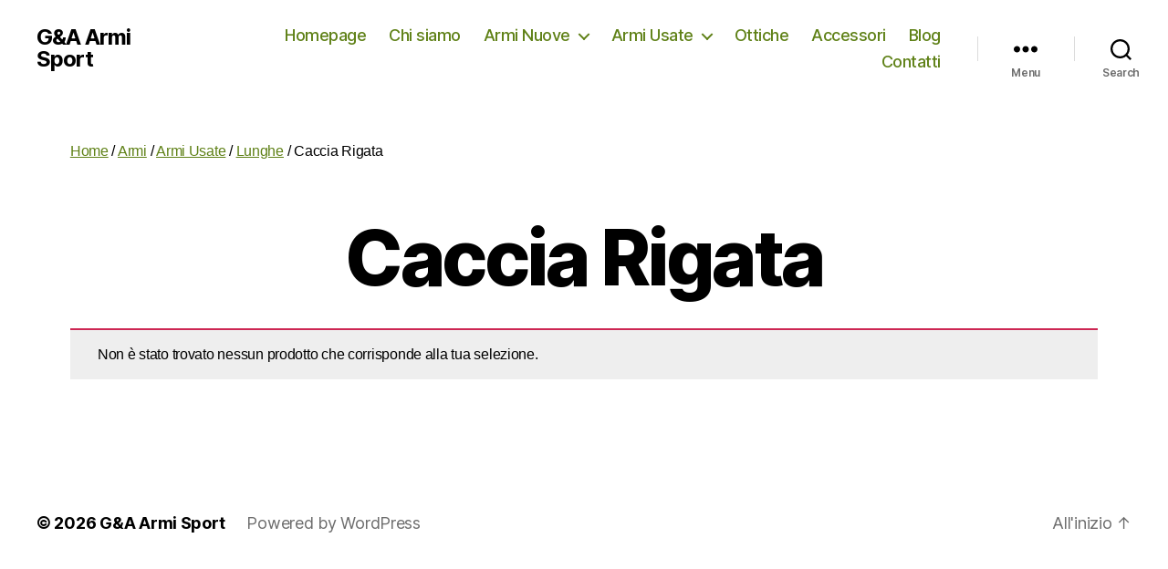

--- FILE ---
content_type: text/html; charset=UTF-8
request_url: http://gea-armisport.com/index.php/categoria-prodotto/armi/armi-usate/armi-usate-lunghe/armi-usate-lunghe-caccia-rigata/
body_size: 10639
content:
<!DOCTYPE html>

<html class="no-js" lang="it-IT">

	<head>

		<meta charset="UTF-8">
		<meta name="viewport" content="width=device-width, initial-scale=1.0" >

		<link rel="profile" href="https://gmpg.org/xfn/11">

		<title>Caccia Rigata &#8211; G&amp;A Armi Sport</title>
<link rel='dns-prefetch' href='//s.w.org' />
<link rel="alternate" type="application/rss+xml" title="G&amp;A Armi Sport &raquo; Feed" href="http://gea-armisport.com/index.php/feed/" />
<link rel="alternate" type="application/rss+xml" title="G&amp;A Armi Sport &raquo; Feed dei commenti" href="http://gea-armisport.com/index.php/comments/feed/" />
<link rel="alternate" type="application/rss+xml" title="Feed G&amp;A Armi Sport &raquo; Caccia Rigata Categoria" href="http://gea-armisport.com/index.php/categoria-prodotto/armi/armi-usate/armi-usate-lunghe/armi-usate-lunghe-caccia-rigata/feed/" />
		<script>
			window._wpemojiSettings = {"baseUrl":"https:\/\/s.w.org\/images\/core\/emoji\/12.0.0-1\/72x72\/","ext":".png","svgUrl":"https:\/\/s.w.org\/images\/core\/emoji\/12.0.0-1\/svg\/","svgExt":".svg","source":{"concatemoji":"http:\/\/gea-armisport.com\/wp-includes\/js\/wp-emoji-release.min.js?ver=5.4.18"}};
			/*! This file is auto-generated */
			!function(e,a,t){var n,r,o,i=a.createElement("canvas"),p=i.getContext&&i.getContext("2d");function s(e,t){var a=String.fromCharCode;p.clearRect(0,0,i.width,i.height),p.fillText(a.apply(this,e),0,0);e=i.toDataURL();return p.clearRect(0,0,i.width,i.height),p.fillText(a.apply(this,t),0,0),e===i.toDataURL()}function c(e){var t=a.createElement("script");t.src=e,t.defer=t.type="text/javascript",a.getElementsByTagName("head")[0].appendChild(t)}for(o=Array("flag","emoji"),t.supports={everything:!0,everythingExceptFlag:!0},r=0;r<o.length;r++)t.supports[o[r]]=function(e){if(!p||!p.fillText)return!1;switch(p.textBaseline="top",p.font="600 32px Arial",e){case"flag":return s([127987,65039,8205,9895,65039],[127987,65039,8203,9895,65039])?!1:!s([55356,56826,55356,56819],[55356,56826,8203,55356,56819])&&!s([55356,57332,56128,56423,56128,56418,56128,56421,56128,56430,56128,56423,56128,56447],[55356,57332,8203,56128,56423,8203,56128,56418,8203,56128,56421,8203,56128,56430,8203,56128,56423,8203,56128,56447]);case"emoji":return!s([55357,56424,55356,57342,8205,55358,56605,8205,55357,56424,55356,57340],[55357,56424,55356,57342,8203,55358,56605,8203,55357,56424,55356,57340])}return!1}(o[r]),t.supports.everything=t.supports.everything&&t.supports[o[r]],"flag"!==o[r]&&(t.supports.everythingExceptFlag=t.supports.everythingExceptFlag&&t.supports[o[r]]);t.supports.everythingExceptFlag=t.supports.everythingExceptFlag&&!t.supports.flag,t.DOMReady=!1,t.readyCallback=function(){t.DOMReady=!0},t.supports.everything||(n=function(){t.readyCallback()},a.addEventListener?(a.addEventListener("DOMContentLoaded",n,!1),e.addEventListener("load",n,!1)):(e.attachEvent("onload",n),a.attachEvent("onreadystatechange",function(){"complete"===a.readyState&&t.readyCallback()})),(n=t.source||{}).concatemoji?c(n.concatemoji):n.wpemoji&&n.twemoji&&(c(n.twemoji),c(n.wpemoji)))}(window,document,window._wpemojiSettings);
		</script>
		<style>
img.wp-smiley,
img.emoji {
	display: inline !important;
	border: none !important;
	box-shadow: none !important;
	height: 1em !important;
	width: 1em !important;
	margin: 0 .07em !important;
	vertical-align: -0.1em !important;
	background: none !important;
	padding: 0 !important;
}
</style>
	<link rel='stylesheet' id='wp-block-library-css'  href='http://gea-armisport.com/wp-includes/css/dist/block-library/style.min.css?ver=5.4.18' media='all' />
<link rel='stylesheet' id='wc-block-style-css'  href='http://gea-armisport.com/wp-content/plugins/woocommerce/packages/woocommerce-blocks/build/style.css?ver=2.5.16' media='all' />
<link rel='stylesheet' id='contact-form-7-css'  href='http://gea-armisport.com/wp-content/plugins/contact-form-7/includes/css/styles.css?ver=5.1.9' media='all' />
<link rel='stylesheet' id='woocommerce-layout-css'  href='http://gea-armisport.com/wp-content/plugins/woocommerce/assets/css/woocommerce-layout.css?ver=4.2.5' media='all' />
<link rel='stylesheet' id='woocommerce-smallscreen-css'  href='http://gea-armisport.com/wp-content/plugins/woocommerce/assets/css/woocommerce-smallscreen.css?ver=4.2.5' media='only screen and (max-width: 768px)' />
<link rel='stylesheet' id='woocommerce-general-css'  href='//gea-armisport.com/wp-content/plugins/woocommerce/assets/css/twenty-twenty.css?ver=4.2.5' media='all' />
<style id='woocommerce-inline-inline-css'>
.woocommerce form .form-row .required { visibility: visible; }
</style>
<link rel='stylesheet' id='woocommerce_prettyPhoto_css-css'  href='http://gea-armisport.com/wp-content/plugins/woocommerce/assets/css/prettyPhoto.css?ver=4.2.5' media='all' />
<link rel='stylesheet' id='yith_ywraq_frontend-css'  href='http://gea-armisport.com/wp-content/plugins/yith-woocommerce-request-a-quote/assets/css/frontend.css?ver=1.5.5' media='all' />
<link rel='stylesheet' id='ywctm-frontend-css'  href='http://gea-armisport.com/wp-content/plugins/yith-woocommerce-catalog-mode/assets/css/frontend.min.css?ver=2.0.0' media='all' />
<style id='ywctm-frontend-inline-css'>
.widget.woocommerce.widget_shopping_cart{display: none !important}
</style>
<link rel='stylesheet' id='twentytwenty-style-css'  href='http://gea-armisport.com/wp-content/themes/twentytwenty/style.css?ver=1.3' media='all' />
<style id='twentytwenty-style-inline-css'>
.color-accent,.color-accent-hover:hover,.color-accent-hover:focus,:root .has-accent-color,.has-drop-cap:not(:focus):first-letter,.wp-block-button.is-style-outline,a { color: #5f8117; }blockquote,.border-color-accent,.border-color-accent-hover:hover,.border-color-accent-hover:focus { border-color: #5f8117; }button:not(.toggle),.button,.faux-button,.wp-block-button__link,.wp-block-file .wp-block-file__button,input[type="button"],input[type="reset"],input[type="submit"],.bg-accent,.bg-accent-hover:hover,.bg-accent-hover:focus,:root .has-accent-background-color,.comment-reply-link { background-color: #5f8117; }.fill-children-accent,.fill-children-accent * { fill: #5f8117; }:root .has-background-color,button,.button,.faux-button,.wp-block-button__link,.wp-block-file__button,input[type="button"],input[type="reset"],input[type="submit"],.wp-block-button,.comment-reply-link,.has-background.has-primary-background-color:not(.has-text-color),.has-background.has-primary-background-color *:not(.has-text-color),.has-background.has-accent-background-color:not(.has-text-color),.has-background.has-accent-background-color *:not(.has-text-color) { color: #fff; }:root .has-background-background-color { background-color: #fff; }body,.entry-title a,:root .has-primary-color { color: #000000; }:root .has-primary-background-color { background-color: #000000; }cite,figcaption,.wp-caption-text,.post-meta,.entry-content .wp-block-archives li,.entry-content .wp-block-categories li,.entry-content .wp-block-latest-posts li,.wp-block-latest-comments__comment-date,.wp-block-latest-posts__post-date,.wp-block-embed figcaption,.wp-block-image figcaption,.wp-block-pullquote cite,.comment-metadata,.comment-respond .comment-notes,.comment-respond .logged-in-as,.pagination .dots,.entry-content hr:not(.has-background),hr.styled-separator,:root .has-secondary-color { color: #6d6d6d; }:root .has-secondary-background-color { background-color: #6d6d6d; }pre,fieldset,input,textarea,table,table *,hr { border-color: #dbdbdb; }caption,code,code,kbd,samp,.wp-block-table.is-style-stripes tbody tr:nth-child(odd),:root .has-subtle-background-background-color { background-color: #dbdbdb; }.wp-block-table.is-style-stripes { border-bottom-color: #dbdbdb; }.wp-block-latest-posts.is-grid li { border-top-color: #dbdbdb; }:root .has-subtle-background-color { color: #dbdbdb; }body:not(.overlay-header) .primary-menu > li > a,body:not(.overlay-header) .primary-menu > li > .icon,.modal-menu a,.footer-menu a, .footer-widgets a,#site-footer .wp-block-button.is-style-outline,.wp-block-pullquote:before,.singular:not(.overlay-header) .entry-header a,.archive-header a,.header-footer-group .color-accent,.header-footer-group .color-accent-hover:hover { color: #5f8117; }.social-icons a,#site-footer button:not(.toggle),#site-footer .button,#site-footer .faux-button,#site-footer .wp-block-button__link,#site-footer .wp-block-file__button,#site-footer input[type="button"],#site-footer input[type="reset"],#site-footer input[type="submit"] { background-color: #5f8117; }.social-icons a,body:not(.overlay-header) .primary-menu ul,.header-footer-group button,.header-footer-group .button,.header-footer-group .faux-button,.header-footer-group .wp-block-button:not(.is-style-outline) .wp-block-button__link,.header-footer-group .wp-block-file__button,.header-footer-group input[type="button"],.header-footer-group input[type="reset"],.header-footer-group input[type="submit"] { color: #ffffff; }#site-header,.footer-nav-widgets-wrapper,#site-footer,.menu-modal,.menu-modal-inner,.search-modal-inner,.archive-header,.singular .entry-header,.singular .featured-media:before,.wp-block-pullquote:before { background-color: #ffffff; }.header-footer-group,body:not(.overlay-header) #site-header .toggle,.menu-modal .toggle { color: #000000; }body:not(.overlay-header) .primary-menu ul { background-color: #000000; }body:not(.overlay-header) .primary-menu > li > ul:after { border-bottom-color: #000000; }body:not(.overlay-header) .primary-menu ul ul:after { border-left-color: #000000; }.site-description,body:not(.overlay-header) .toggle-inner .toggle-text,.widget .post-date,.widget .rss-date,.widget_archive li,.widget_categories li,.widget cite,.widget_pages li,.widget_meta li,.widget_nav_menu li,.powered-by-wordpress,.to-the-top,.singular .entry-header .post-meta,.singular:not(.overlay-header) .entry-header .post-meta a { color: #6d6d6d; }.header-footer-group pre,.header-footer-group fieldset,.header-footer-group input,.header-footer-group textarea,.header-footer-group table,.header-footer-group table *,.footer-nav-widgets-wrapper,#site-footer,.menu-modal nav *,.footer-widgets-outer-wrapper,.footer-top { border-color: #dbdbdb; }.header-footer-group table caption,body:not(.overlay-header) .header-inner .toggle-wrapper::before { background-color: #dbdbdb; }
</style>
<link rel='stylesheet' id='twentytwenty-print-style-css'  href='http://gea-armisport.com/wp-content/themes/twentytwenty/print.css?ver=1.3' media='print' />
<script src='http://gea-armisport.com/wp-includes/js/jquery/jquery.js?ver=1.12.4-wp'></script>
<script src='http://gea-armisport.com/wp-includes/js/jquery/jquery-migrate.min.js?ver=1.4.1'></script>
<script src='http://gea-armisport.com/wp-content/themes/twentytwenty/assets/js/index.js?ver=1.3' async></script>
<link rel='https://api.w.org/' href='http://gea-armisport.com/index.php/wp-json/' />
<link rel="EditURI" type="application/rsd+xml" title="RSD" href="http://gea-armisport.com/xmlrpc.php?rsd" />
<link rel="wlwmanifest" type="application/wlwmanifest+xml" href="http://gea-armisport.com/wp-includes/wlwmanifest.xml" /> 
<meta name="generator" content="WordPress 5.4.18" />
<meta name="generator" content="WooCommerce 4.2.5" />
	<script>document.documentElement.className = document.documentElement.className.replace( 'no-js', 'js' );</script>
		<noscript><style>.woocommerce-product-gallery{ opacity: 1 !important; }</style></noscript>
	<style id="custom-background-css">
body.custom-background { background-color: #fff; }
</style>
	
	</head>

	<body class="archive tax-product_cat term-armi-usate-lunghe-caccia-rigata term-37 custom-background wp-embed-responsive theme-twentytwenty woocommerce woocommerce-page woocommerce-no-js enable-search-modal has-no-pagination not-showing-comments show-avatars footer-top-visible">

		<a class="skip-link screen-reader-text" href="#site-content">Salta al contenuto</a>
		<header id="site-header" class="header-footer-group" role="banner">

			<div class="header-inner section-inner">

				<div class="header-titles-wrapper">

					
						<button class="toggle search-toggle mobile-search-toggle" data-toggle-target=".search-modal" data-toggle-body-class="showing-search-modal" data-set-focus=".search-modal .search-field" aria-expanded="false">
							<span class="toggle-inner">
								<span class="toggle-icon">
									<svg class="svg-icon" aria-hidden="true" role="img" focusable="false" xmlns="http://www.w3.org/2000/svg" width="23" height="23" viewBox="0 0 23 23"><path d="M38.710696,48.0601792 L43,52.3494831 L41.3494831,54 L37.0601792,49.710696 C35.2632422,51.1481185 32.9839107,52.0076499 30.5038249,52.0076499 C24.7027226,52.0076499 20,47.3049272 20,41.5038249 C20,35.7027226 24.7027226,31 30.5038249,31 C36.3049272,31 41.0076499,35.7027226 41.0076499,41.5038249 C41.0076499,43.9839107 40.1481185,46.2632422 38.710696,48.0601792 Z M36.3875844,47.1716785 C37.8030221,45.7026647 38.6734666,43.7048964 38.6734666,41.5038249 C38.6734666,36.9918565 35.0157934,33.3341833 30.5038249,33.3341833 C25.9918565,33.3341833 22.3341833,36.9918565 22.3341833,41.5038249 C22.3341833,46.0157934 25.9918565,49.6734666 30.5038249,49.6734666 C32.7048964,49.6734666 34.7026647,48.8030221 36.1716785,47.3875844 C36.2023931,47.347638 36.2360451,47.3092237 36.2726343,47.2726343 C36.3092237,47.2360451 36.347638,47.2023931 36.3875844,47.1716785 Z" transform="translate(-20 -31)" /></svg>								</span>
								<span class="toggle-text">Search</span>
							</span>
						</button><!-- .search-toggle -->

					
					<div class="header-titles">

						<div class="site-title faux-heading"><a href="http://gea-armisport.com/">G&amp;A Armi Sport</a></div>
					</div><!-- .header-titles -->

					<button class="toggle nav-toggle mobile-nav-toggle" data-toggle-target=".menu-modal"  data-toggle-body-class="showing-menu-modal" aria-expanded="false" data-set-focus=".close-nav-toggle">
						<span class="toggle-inner">
							<span class="toggle-icon">
								<svg class="svg-icon" aria-hidden="true" role="img" focusable="false" xmlns="http://www.w3.org/2000/svg" width="26" height="7" viewBox="0 0 26 7"><path fill-rule="evenodd" d="M332.5,45 C330.567003,45 329,43.4329966 329,41.5 C329,39.5670034 330.567003,38 332.5,38 C334.432997,38 336,39.5670034 336,41.5 C336,43.4329966 334.432997,45 332.5,45 Z M342,45 C340.067003,45 338.5,43.4329966 338.5,41.5 C338.5,39.5670034 340.067003,38 342,38 C343.932997,38 345.5,39.5670034 345.5,41.5 C345.5,43.4329966 343.932997,45 342,45 Z M351.5,45 C349.567003,45 348,43.4329966 348,41.5 C348,39.5670034 349.567003,38 351.5,38 C353.432997,38 355,39.5670034 355,41.5 C355,43.4329966 353.432997,45 351.5,45 Z" transform="translate(-329 -38)" /></svg>							</span>
							<span class="toggle-text">Menu</span>
						</span>
					</button><!-- .nav-toggle -->

				</div><!-- .header-titles-wrapper -->

				<div class="header-navigation-wrapper">

					
							<nav class="primary-menu-wrapper" aria-label="Horizontal" role="navigation">

								<ul class="primary-menu reset-list-style">

								<li id="menu-item-15" class="menu-item menu-item-type-custom menu-item-object-custom menu-item-home menu-item-15"><a href="http://gea-armisport.com/">Homepage</a></li>
<li id="menu-item-16" class="menu-item menu-item-type-post_type menu-item-object-page menu-item-16"><a href="http://gea-armisport.com/index.php/chi-siamo/">Chi siamo</a></li>
<li id="menu-item-41" class="menu-item menu-item-type-taxonomy menu-item-object-product_cat menu-item-has-children menu-item-41"><a href="http://gea-armisport.com/index.php/categoria-prodotto/armi/armi-nuove/">Armi Nuove</a><span class="icon"></span>
<ul class="sub-menu">
	<li id="menu-item-46" class="menu-item menu-item-type-taxonomy menu-item-object-product_cat menu-item-has-children menu-item-46"><a href="http://gea-armisport.com/index.php/categoria-prodotto/armi/armi-nuove/armi-nuove-lunghe/">Lunghe</a><span class="icon"></span>
	<ul class="sub-menu">
		<li id="menu-item-55" class="menu-item menu-item-type-taxonomy menu-item-object-product_cat menu-item-55"><a href="http://gea-armisport.com/index.php/categoria-prodotto/armi/armi-nuove/armi-nuove-lunghe/armi-nuove-lunghe-caccia-liscia/">Caccia Liscia</a></li>
		<li id="menu-item-56" class="menu-item menu-item-type-taxonomy menu-item-object-product_cat menu-item-56"><a href="http://gea-armisport.com/index.php/categoria-prodotto/armi/armi-nuove/armi-nuove-lunghe/armi-nuove-lunghe-caccia-rigata/">Caccia Rigata</a></li>
		<li id="menu-item-57" class="menu-item menu-item-type-taxonomy menu-item-object-product_cat menu-item-57"><a href="http://gea-armisport.com/index.php/categoria-prodotto/armi/armi-nuove/armi-nuove-lunghe/armi-nuove-lunghe-sportive-liscia/">Sportive Liscia</a></li>
		<li id="menu-item-58" class="menu-item menu-item-type-taxonomy menu-item-object-product_cat menu-item-58"><a href="http://gea-armisport.com/index.php/categoria-prodotto/armi/armi-nuove/armi-nuove-lunghe/armi-nuove-lunghe-sportive-rigata/">Sportive Rigata</a></li>
	</ul>
</li>
	<li id="menu-item-47" class="menu-item menu-item-type-taxonomy menu-item-object-product_cat menu-item-has-children menu-item-47"><a href="http://gea-armisport.com/index.php/categoria-prodotto/armi/armi-nuove/armi-nuove-corte/">Corte</a><span class="icon"></span>
	<ul class="sub-menu">
		<li id="menu-item-61" class="menu-item menu-item-type-taxonomy menu-item-object-product_cat menu-item-61"><a href="http://gea-armisport.com/index.php/categoria-prodotto/armi/armi-nuove/armi-nuove-corte/armi-nuove-corte-sportive/">Sportive</a></li>
		<li id="menu-item-62" class="menu-item menu-item-type-taxonomy menu-item-object-product_cat menu-item-62"><a href="http://gea-armisport.com/index.php/categoria-prodotto/armi/armi-nuove/armi-nuove-corte/armi-nuove-corte-aria-compressa/">Aria Compressa</a></li>
	</ul>
</li>
</ul>
</li>
<li id="menu-item-42" class="menu-item menu-item-type-taxonomy menu-item-object-product_cat current-product_cat-ancestor current-menu-ancestor menu-item-has-children menu-item-42"><a href="http://gea-armisport.com/index.php/categoria-prodotto/armi/armi-usate/">Armi Usate</a><span class="icon"></span>
<ul class="sub-menu">
	<li id="menu-item-48" class="menu-item menu-item-type-taxonomy menu-item-object-product_cat current-product_cat-ancestor current-menu-ancestor current-menu-parent current-product_cat-parent menu-item-has-children menu-item-48"><a href="http://gea-armisport.com/index.php/categoria-prodotto/armi/armi-usate/armi-usate-lunghe/">Lunghe</a><span class="icon"></span>
	<ul class="sub-menu">
		<li id="menu-item-69" class="menu-item menu-item-type-taxonomy menu-item-object-product_cat menu-item-69"><a href="http://gea-armisport.com/index.php/categoria-prodotto/armi/armi-usate/armi-usate-lunghe/armi-usate-lunghe-caccia-liscia/">Caccia Liscia</a></li>
		<li id="menu-item-68" class="menu-item menu-item-type-taxonomy menu-item-object-product_cat current-menu-item menu-item-68"><a href="http://gea-armisport.com/index.php/categoria-prodotto/armi/armi-usate/armi-usate-lunghe/armi-usate-lunghe-caccia-rigata/" aria-current="page">Caccia Rigata</a></li>
		<li id="menu-item-67" class="menu-item menu-item-type-taxonomy menu-item-object-product_cat menu-item-67"><a href="http://gea-armisport.com/index.php/categoria-prodotto/armi/armi-usate/armi-usate-lunghe/armi-usate-lunghe-sportive-liscia/">Sportive Liscia</a></li>
		<li id="menu-item-66" class="menu-item menu-item-type-taxonomy menu-item-object-product_cat menu-item-66"><a href="http://gea-armisport.com/index.php/categoria-prodotto/armi/armi-usate/armi-usate-lunghe/armi-usate-lunghe-sportive-rigata/">Sportive Rigata</a></li>
		<li id="menu-item-65" class="menu-item menu-item-type-taxonomy menu-item-object-product_cat menu-item-65"><a href="http://gea-armisport.com/index.php/categoria-prodotto/armi/armi-usate/armi-usate-lunghe/armi-usate-lunghe-exordinanza/">Ex Ordinanza</a></li>
		<li id="menu-item-64" class="menu-item menu-item-type-taxonomy menu-item-object-product_cat menu-item-64"><a href="http://gea-armisport.com/index.php/categoria-prodotto/armi/armi-usate/armi-usate-lunghe/armi-usate-lunghe-aria-compressa/">Aria Compressa</a></li>
	</ul>
</li>
	<li id="menu-item-50" class="menu-item menu-item-type-taxonomy menu-item-object-product_cat menu-item-has-children menu-item-50"><a href="http://gea-armisport.com/index.php/categoria-prodotto/armi/armi-usate/armi-usate-corte/">Corte</a><span class="icon"></span>
	<ul class="sub-menu">
		<li id="menu-item-76" class="menu-item menu-item-type-taxonomy menu-item-object-product_cat menu-item-76"><a href="http://gea-armisport.com/index.php/categoria-prodotto/armi/armi-usate/armi-usate-corte/armi-usate-corte-difesa-revolver/">Difesa Revolver</a></li>
		<li id="menu-item-75" class="menu-item menu-item-type-taxonomy menu-item-object-product_cat menu-item-75"><a href="http://gea-armisport.com/index.php/categoria-prodotto/armi/armi-usate/armi-usate-corte/armi-usate-corte-difesa-semiauto/">Difesa Semiauto</a></li>
		<li id="menu-item-74" class="menu-item menu-item-type-taxonomy menu-item-object-product_cat menu-item-74"><a href="http://gea-armisport.com/index.php/categoria-prodotto/armi/armi-usate/armi-usate-corte/armi-usate-corte-sportive-revolver/">Sportive Revolver</a></li>
		<li id="menu-item-73" class="menu-item menu-item-type-taxonomy menu-item-object-product_cat menu-item-73"><a href="http://gea-armisport.com/index.php/categoria-prodotto/armi/armi-usate/armi-usate-corte/armi-usate-corte-sportive-semiauto/">Sportive Semiauto</a></li>
		<li id="menu-item-72" class="menu-item menu-item-type-taxonomy menu-item-object-product_cat menu-item-72"><a href="http://gea-armisport.com/index.php/categoria-prodotto/armi/armi-usate/armi-usate-corte/armi-usate-corte-exordinanza/">Ex Ordinanza</a></li>
		<li id="menu-item-71" class="menu-item menu-item-type-taxonomy menu-item-object-product_cat menu-item-71"><a href="http://gea-armisport.com/index.php/categoria-prodotto/armi/armi-usate/armi-usate-corte/armi-usate-corte-aria-compressa/">Aria Compressa</a></li>
	</ul>
</li>
</ul>
</li>
<li id="menu-item-43" class="menu-item menu-item-type-taxonomy menu-item-object-product_cat menu-item-43"><a href="http://gea-armisport.com/index.php/categoria-prodotto/ottiche/">Ottiche</a></li>
<li id="menu-item-44" class="menu-item menu-item-type-taxonomy menu-item-object-product_cat menu-item-44"><a href="http://gea-armisport.com/index.php/categoria-prodotto/accessori/">Accessori</a></li>
<li id="menu-item-17" class="menu-item menu-item-type-post_type menu-item-object-page menu-item-17"><a href="http://gea-armisport.com/index.php/blog/">Blog</a></li>
<li id="menu-item-18" class="menu-item menu-item-type-post_type menu-item-object-page menu-item-18"><a href="http://gea-armisport.com/index.php/contatti/">Contatti</a></li>

								</ul>

							</nav><!-- .primary-menu-wrapper -->

						
						<div class="header-toggles hide-no-js">

						
							<div class="toggle-wrapper nav-toggle-wrapper has-expanded-menu">

								<button class="toggle nav-toggle desktop-nav-toggle" data-toggle-target=".menu-modal" data-toggle-body-class="showing-menu-modal" aria-expanded="false" data-set-focus=".close-nav-toggle">
									<span class="toggle-inner">
										<span class="toggle-text">Menu</span>
										<span class="toggle-icon">
											<svg class="svg-icon" aria-hidden="true" role="img" focusable="false" xmlns="http://www.w3.org/2000/svg" width="26" height="7" viewBox="0 0 26 7"><path fill-rule="evenodd" d="M332.5,45 C330.567003,45 329,43.4329966 329,41.5 C329,39.5670034 330.567003,38 332.5,38 C334.432997,38 336,39.5670034 336,41.5 C336,43.4329966 334.432997,45 332.5,45 Z M342,45 C340.067003,45 338.5,43.4329966 338.5,41.5 C338.5,39.5670034 340.067003,38 342,38 C343.932997,38 345.5,39.5670034 345.5,41.5 C345.5,43.4329966 343.932997,45 342,45 Z M351.5,45 C349.567003,45 348,43.4329966 348,41.5 C348,39.5670034 349.567003,38 351.5,38 C353.432997,38 355,39.5670034 355,41.5 C355,43.4329966 353.432997,45 351.5,45 Z" transform="translate(-329 -38)" /></svg>										</span>
									</span>
								</button><!-- .nav-toggle -->

							</div><!-- .nav-toggle-wrapper -->

							
							<div class="toggle-wrapper search-toggle-wrapper">

								<button class="toggle search-toggle desktop-search-toggle" data-toggle-target=".search-modal" data-toggle-body-class="showing-search-modal" data-set-focus=".search-modal .search-field" aria-expanded="false">
									<span class="toggle-inner">
										<svg class="svg-icon" aria-hidden="true" role="img" focusable="false" xmlns="http://www.w3.org/2000/svg" width="23" height="23" viewBox="0 0 23 23"><path d="M38.710696,48.0601792 L43,52.3494831 L41.3494831,54 L37.0601792,49.710696 C35.2632422,51.1481185 32.9839107,52.0076499 30.5038249,52.0076499 C24.7027226,52.0076499 20,47.3049272 20,41.5038249 C20,35.7027226 24.7027226,31 30.5038249,31 C36.3049272,31 41.0076499,35.7027226 41.0076499,41.5038249 C41.0076499,43.9839107 40.1481185,46.2632422 38.710696,48.0601792 Z M36.3875844,47.1716785 C37.8030221,45.7026647 38.6734666,43.7048964 38.6734666,41.5038249 C38.6734666,36.9918565 35.0157934,33.3341833 30.5038249,33.3341833 C25.9918565,33.3341833 22.3341833,36.9918565 22.3341833,41.5038249 C22.3341833,46.0157934 25.9918565,49.6734666 30.5038249,49.6734666 C32.7048964,49.6734666 34.7026647,48.8030221 36.1716785,47.3875844 C36.2023931,47.347638 36.2360451,47.3092237 36.2726343,47.2726343 C36.3092237,47.2360451 36.347638,47.2023931 36.3875844,47.1716785 Z" transform="translate(-20 -31)" /></svg>										<span class="toggle-text">Search</span>
									</span>
								</button><!-- .search-toggle -->

							</div>

							
						</div><!-- .header-toggles -->
						
				</div><!-- .header-navigation-wrapper -->

			</div><!-- .header-inner -->

			<div class="search-modal cover-modal header-footer-group" data-modal-target-string=".search-modal">

	<div class="search-modal-inner modal-inner">

		<div class="section-inner">

			<form role="search" aria-label="Cerca:" method="get" class="search-form" action="http://gea-armisport.com/">
	<label for="search-form-1">
		<span class="screen-reader-text">Cerca:</span>
		<input type="search" id="search-form-1" class="search-field" placeholder="Cerca &hellip;" value="" name="s" />
	</label>
	<input type="submit" class="search-submit" value="Cerca" />
</form>

			<button class="toggle search-untoggle close-search-toggle fill-children-current-color" data-toggle-target=".search-modal" data-toggle-body-class="showing-search-modal" data-set-focus=".search-modal .search-field" aria-expanded="false">
				<span class="screen-reader-text">Chiudi la ricerca</span>
				<svg class="svg-icon" aria-hidden="true" role="img" focusable="false" xmlns="http://www.w3.org/2000/svg" width="16" height="16" viewBox="0 0 16 16"><polygon fill="" fill-rule="evenodd" points="6.852 7.649 .399 1.195 1.445 .149 7.899 6.602 14.352 .149 15.399 1.195 8.945 7.649 15.399 14.102 14.352 15.149 7.899 8.695 1.445 15.149 .399 14.102" /></svg>			</button><!-- .search-toggle -->

		</div><!-- .section-inner -->

	</div><!-- .search-modal-inner -->

</div><!-- .menu-modal -->

		</header><!-- #site-header -->

		
<div class="menu-modal cover-modal header-footer-group" data-modal-target-string=".menu-modal">

	<div class="menu-modal-inner modal-inner">

		<div class="menu-wrapper section-inner">

			<div class="menu-top">

				<button class="toggle close-nav-toggle fill-children-current-color" data-toggle-target=".menu-modal" data-toggle-body-class="showing-menu-modal" aria-expanded="false" data-set-focus=".menu-modal">
					<span class="toggle-text">Chiudi menu</span>
					<svg class="svg-icon" aria-hidden="true" role="img" focusable="false" xmlns="http://www.w3.org/2000/svg" width="16" height="16" viewBox="0 0 16 16"><polygon fill="" fill-rule="evenodd" points="6.852 7.649 .399 1.195 1.445 .149 7.899 6.602 14.352 .149 15.399 1.195 8.945 7.649 15.399 14.102 14.352 15.149 7.899 8.695 1.445 15.149 .399 14.102" /></svg>				</button><!-- .nav-toggle -->

				
					<nav class="expanded-menu" aria-label="Expanded" role="navigation">

						<ul class="modal-menu reset-list-style">
							<li class="menu-item menu-item-type-custom menu-item-object-custom menu-item-home menu-item-15"><div class="ancestor-wrapper"><a href="http://gea-armisport.com/">Homepage</a></div><!-- .ancestor-wrapper --></li>
<li class="menu-item menu-item-type-post_type menu-item-object-page menu-item-16"><div class="ancestor-wrapper"><a href="http://gea-armisport.com/index.php/chi-siamo/">Chi siamo</a></div><!-- .ancestor-wrapper --></li>
<li class="menu-item menu-item-type-taxonomy menu-item-object-product_cat menu-item-has-children menu-item-41"><div class="ancestor-wrapper"><a href="http://gea-armisport.com/index.php/categoria-prodotto/armi/armi-nuove/">Armi Nuove</a><button class="toggle sub-menu-toggle fill-children-current-color" data-toggle-target=".menu-modal .menu-item-41 > .sub-menu" data-toggle-type="slidetoggle" data-toggle-duration="250" aria-expanded="false"><span class="screen-reader-text">Mostra il sottomenu</span><svg class="svg-icon" aria-hidden="true" role="img" focusable="false" xmlns="http://www.w3.org/2000/svg" width="20" height="12" viewBox="0 0 20 12"><polygon fill="" fill-rule="evenodd" points="1319.899 365.778 1327.678 358 1329.799 360.121 1319.899 370.021 1310 360.121 1312.121 358" transform="translate(-1310 -358)" /></svg></button></div><!-- .ancestor-wrapper -->
<ul class="sub-menu">
	<li class="menu-item menu-item-type-taxonomy menu-item-object-product_cat menu-item-has-children menu-item-46"><div class="ancestor-wrapper"><a href="http://gea-armisport.com/index.php/categoria-prodotto/armi/armi-nuove/armi-nuove-lunghe/">Lunghe</a><button class="toggle sub-menu-toggle fill-children-current-color" data-toggle-target=".menu-modal .menu-item-46 > .sub-menu" data-toggle-type="slidetoggle" data-toggle-duration="250" aria-expanded="false"><span class="screen-reader-text">Mostra il sottomenu</span><svg class="svg-icon" aria-hidden="true" role="img" focusable="false" xmlns="http://www.w3.org/2000/svg" width="20" height="12" viewBox="0 0 20 12"><polygon fill="" fill-rule="evenodd" points="1319.899 365.778 1327.678 358 1329.799 360.121 1319.899 370.021 1310 360.121 1312.121 358" transform="translate(-1310 -358)" /></svg></button></div><!-- .ancestor-wrapper -->
	<ul class="sub-menu">
		<li class="menu-item menu-item-type-taxonomy menu-item-object-product_cat menu-item-55"><div class="ancestor-wrapper"><a href="http://gea-armisport.com/index.php/categoria-prodotto/armi/armi-nuove/armi-nuove-lunghe/armi-nuove-lunghe-caccia-liscia/">Caccia Liscia</a></div><!-- .ancestor-wrapper --></li>
		<li class="menu-item menu-item-type-taxonomy menu-item-object-product_cat menu-item-56"><div class="ancestor-wrapper"><a href="http://gea-armisport.com/index.php/categoria-prodotto/armi/armi-nuove/armi-nuove-lunghe/armi-nuove-lunghe-caccia-rigata/">Caccia Rigata</a></div><!-- .ancestor-wrapper --></li>
		<li class="menu-item menu-item-type-taxonomy menu-item-object-product_cat menu-item-57"><div class="ancestor-wrapper"><a href="http://gea-armisport.com/index.php/categoria-prodotto/armi/armi-nuove/armi-nuove-lunghe/armi-nuove-lunghe-sportive-liscia/">Sportive Liscia</a></div><!-- .ancestor-wrapper --></li>
		<li class="menu-item menu-item-type-taxonomy menu-item-object-product_cat menu-item-58"><div class="ancestor-wrapper"><a href="http://gea-armisport.com/index.php/categoria-prodotto/armi/armi-nuove/armi-nuove-lunghe/armi-nuove-lunghe-sportive-rigata/">Sportive Rigata</a></div><!-- .ancestor-wrapper --></li>
	</ul>
</li>
	<li class="menu-item menu-item-type-taxonomy menu-item-object-product_cat menu-item-has-children menu-item-47"><div class="ancestor-wrapper"><a href="http://gea-armisport.com/index.php/categoria-prodotto/armi/armi-nuove/armi-nuove-corte/">Corte</a><button class="toggle sub-menu-toggle fill-children-current-color" data-toggle-target=".menu-modal .menu-item-47 > .sub-menu" data-toggle-type="slidetoggle" data-toggle-duration="250" aria-expanded="false"><span class="screen-reader-text">Mostra il sottomenu</span><svg class="svg-icon" aria-hidden="true" role="img" focusable="false" xmlns="http://www.w3.org/2000/svg" width="20" height="12" viewBox="0 0 20 12"><polygon fill="" fill-rule="evenodd" points="1319.899 365.778 1327.678 358 1329.799 360.121 1319.899 370.021 1310 360.121 1312.121 358" transform="translate(-1310 -358)" /></svg></button></div><!-- .ancestor-wrapper -->
	<ul class="sub-menu">
		<li class="menu-item menu-item-type-taxonomy menu-item-object-product_cat menu-item-61"><div class="ancestor-wrapper"><a href="http://gea-armisport.com/index.php/categoria-prodotto/armi/armi-nuove/armi-nuove-corte/armi-nuove-corte-sportive/">Sportive</a></div><!-- .ancestor-wrapper --></li>
		<li class="menu-item menu-item-type-taxonomy menu-item-object-product_cat menu-item-62"><div class="ancestor-wrapper"><a href="http://gea-armisport.com/index.php/categoria-prodotto/armi/armi-nuove/armi-nuove-corte/armi-nuove-corte-aria-compressa/">Aria Compressa</a></div><!-- .ancestor-wrapper --></li>
	</ul>
</li>
</ul>
</li>
<li class="menu-item menu-item-type-taxonomy menu-item-object-product_cat current-product_cat-ancestor current-menu-ancestor menu-item-has-children menu-item-42"><div class="ancestor-wrapper"><a href="http://gea-armisport.com/index.php/categoria-prodotto/armi/armi-usate/">Armi Usate</a><button class="toggle sub-menu-toggle fill-children-current-color" data-toggle-target=".menu-modal .menu-item-42 > .sub-menu" data-toggle-type="slidetoggle" data-toggle-duration="250" aria-expanded="false"><span class="screen-reader-text">Mostra il sottomenu</span><svg class="svg-icon" aria-hidden="true" role="img" focusable="false" xmlns="http://www.w3.org/2000/svg" width="20" height="12" viewBox="0 0 20 12"><polygon fill="" fill-rule="evenodd" points="1319.899 365.778 1327.678 358 1329.799 360.121 1319.899 370.021 1310 360.121 1312.121 358" transform="translate(-1310 -358)" /></svg></button></div><!-- .ancestor-wrapper -->
<ul class="sub-menu">
	<li class="menu-item menu-item-type-taxonomy menu-item-object-product_cat current-product_cat-ancestor current-menu-ancestor current-menu-parent current-product_cat-parent menu-item-has-children menu-item-48"><div class="ancestor-wrapper"><a href="http://gea-armisport.com/index.php/categoria-prodotto/armi/armi-usate/armi-usate-lunghe/">Lunghe</a><button class="toggle sub-menu-toggle fill-children-current-color" data-toggle-target=".menu-modal .menu-item-48 > .sub-menu" data-toggle-type="slidetoggle" data-toggle-duration="250" aria-expanded="false"><span class="screen-reader-text">Mostra il sottomenu</span><svg class="svg-icon" aria-hidden="true" role="img" focusable="false" xmlns="http://www.w3.org/2000/svg" width="20" height="12" viewBox="0 0 20 12"><polygon fill="" fill-rule="evenodd" points="1319.899 365.778 1327.678 358 1329.799 360.121 1319.899 370.021 1310 360.121 1312.121 358" transform="translate(-1310 -358)" /></svg></button></div><!-- .ancestor-wrapper -->
	<ul class="sub-menu">
		<li class="menu-item menu-item-type-taxonomy menu-item-object-product_cat menu-item-69"><div class="ancestor-wrapper"><a href="http://gea-armisport.com/index.php/categoria-prodotto/armi/armi-usate/armi-usate-lunghe/armi-usate-lunghe-caccia-liscia/">Caccia Liscia</a></div><!-- .ancestor-wrapper --></li>
		<li class="menu-item menu-item-type-taxonomy menu-item-object-product_cat current-menu-item menu-item-68"><div class="ancestor-wrapper"><a href="http://gea-armisport.com/index.php/categoria-prodotto/armi/armi-usate/armi-usate-lunghe/armi-usate-lunghe-caccia-rigata/" aria-current="page">Caccia Rigata</a></div><!-- .ancestor-wrapper --></li>
		<li class="menu-item menu-item-type-taxonomy menu-item-object-product_cat menu-item-67"><div class="ancestor-wrapper"><a href="http://gea-armisport.com/index.php/categoria-prodotto/armi/armi-usate/armi-usate-lunghe/armi-usate-lunghe-sportive-liscia/">Sportive Liscia</a></div><!-- .ancestor-wrapper --></li>
		<li class="menu-item menu-item-type-taxonomy menu-item-object-product_cat menu-item-66"><div class="ancestor-wrapper"><a href="http://gea-armisport.com/index.php/categoria-prodotto/armi/armi-usate/armi-usate-lunghe/armi-usate-lunghe-sportive-rigata/">Sportive Rigata</a></div><!-- .ancestor-wrapper --></li>
		<li class="menu-item menu-item-type-taxonomy menu-item-object-product_cat menu-item-65"><div class="ancestor-wrapper"><a href="http://gea-armisport.com/index.php/categoria-prodotto/armi/armi-usate/armi-usate-lunghe/armi-usate-lunghe-exordinanza/">Ex Ordinanza</a></div><!-- .ancestor-wrapper --></li>
		<li class="menu-item menu-item-type-taxonomy menu-item-object-product_cat menu-item-64"><div class="ancestor-wrapper"><a href="http://gea-armisport.com/index.php/categoria-prodotto/armi/armi-usate/armi-usate-lunghe/armi-usate-lunghe-aria-compressa/">Aria Compressa</a></div><!-- .ancestor-wrapper --></li>
	</ul>
</li>
	<li class="menu-item menu-item-type-taxonomy menu-item-object-product_cat menu-item-has-children menu-item-50"><div class="ancestor-wrapper"><a href="http://gea-armisport.com/index.php/categoria-prodotto/armi/armi-usate/armi-usate-corte/">Corte</a><button class="toggle sub-menu-toggle fill-children-current-color" data-toggle-target=".menu-modal .menu-item-50 > .sub-menu" data-toggle-type="slidetoggle" data-toggle-duration="250" aria-expanded="false"><span class="screen-reader-text">Mostra il sottomenu</span><svg class="svg-icon" aria-hidden="true" role="img" focusable="false" xmlns="http://www.w3.org/2000/svg" width="20" height="12" viewBox="0 0 20 12"><polygon fill="" fill-rule="evenodd" points="1319.899 365.778 1327.678 358 1329.799 360.121 1319.899 370.021 1310 360.121 1312.121 358" transform="translate(-1310 -358)" /></svg></button></div><!-- .ancestor-wrapper -->
	<ul class="sub-menu">
		<li class="menu-item menu-item-type-taxonomy menu-item-object-product_cat menu-item-76"><div class="ancestor-wrapper"><a href="http://gea-armisport.com/index.php/categoria-prodotto/armi/armi-usate/armi-usate-corte/armi-usate-corte-difesa-revolver/">Difesa Revolver</a></div><!-- .ancestor-wrapper --></li>
		<li class="menu-item menu-item-type-taxonomy menu-item-object-product_cat menu-item-75"><div class="ancestor-wrapper"><a href="http://gea-armisport.com/index.php/categoria-prodotto/armi/armi-usate/armi-usate-corte/armi-usate-corte-difesa-semiauto/">Difesa Semiauto</a></div><!-- .ancestor-wrapper --></li>
		<li class="menu-item menu-item-type-taxonomy menu-item-object-product_cat menu-item-74"><div class="ancestor-wrapper"><a href="http://gea-armisport.com/index.php/categoria-prodotto/armi/armi-usate/armi-usate-corte/armi-usate-corte-sportive-revolver/">Sportive Revolver</a></div><!-- .ancestor-wrapper --></li>
		<li class="menu-item menu-item-type-taxonomy menu-item-object-product_cat menu-item-73"><div class="ancestor-wrapper"><a href="http://gea-armisport.com/index.php/categoria-prodotto/armi/armi-usate/armi-usate-corte/armi-usate-corte-sportive-semiauto/">Sportive Semiauto</a></div><!-- .ancestor-wrapper --></li>
		<li class="menu-item menu-item-type-taxonomy menu-item-object-product_cat menu-item-72"><div class="ancestor-wrapper"><a href="http://gea-armisport.com/index.php/categoria-prodotto/armi/armi-usate/armi-usate-corte/armi-usate-corte-exordinanza/">Ex Ordinanza</a></div><!-- .ancestor-wrapper --></li>
		<li class="menu-item menu-item-type-taxonomy menu-item-object-product_cat menu-item-71"><div class="ancestor-wrapper"><a href="http://gea-armisport.com/index.php/categoria-prodotto/armi/armi-usate/armi-usate-corte/armi-usate-corte-aria-compressa/">Aria Compressa</a></div><!-- .ancestor-wrapper --></li>
	</ul>
</li>
</ul>
</li>
<li class="menu-item menu-item-type-taxonomy menu-item-object-product_cat menu-item-43"><div class="ancestor-wrapper"><a href="http://gea-armisport.com/index.php/categoria-prodotto/ottiche/">Ottiche</a></div><!-- .ancestor-wrapper --></li>
<li class="menu-item menu-item-type-taxonomy menu-item-object-product_cat menu-item-44"><div class="ancestor-wrapper"><a href="http://gea-armisport.com/index.php/categoria-prodotto/accessori/">Accessori</a></div><!-- .ancestor-wrapper --></li>
<li class="menu-item menu-item-type-post_type menu-item-object-page menu-item-17"><div class="ancestor-wrapper"><a href="http://gea-armisport.com/index.php/blog/">Blog</a></div><!-- .ancestor-wrapper --></li>
<li class="menu-item menu-item-type-post_type menu-item-object-page menu-item-18"><div class="ancestor-wrapper"><a href="http://gea-armisport.com/index.php/contatti/">Contatti</a></div><!-- .ancestor-wrapper --></li>
						</ul>

					</nav>

					
					<nav class="mobile-menu" aria-label="Mobile" role="navigation">

						<ul class="modal-menu reset-list-style">

						<li class="menu-item menu-item-type-custom menu-item-object-custom menu-item-home menu-item-15"><div class="ancestor-wrapper"><a href="http://gea-armisport.com/">Homepage</a></div><!-- .ancestor-wrapper --></li>
<li class="menu-item menu-item-type-post_type menu-item-object-page menu-item-16"><div class="ancestor-wrapper"><a href="http://gea-armisport.com/index.php/chi-siamo/">Chi siamo</a></div><!-- .ancestor-wrapper --></li>
<li class="menu-item menu-item-type-taxonomy menu-item-object-product_cat menu-item-has-children menu-item-41"><div class="ancestor-wrapper"><a href="http://gea-armisport.com/index.php/categoria-prodotto/armi/armi-nuove/">Armi Nuove</a><button class="toggle sub-menu-toggle fill-children-current-color" data-toggle-target=".menu-modal .menu-item-41 > .sub-menu" data-toggle-type="slidetoggle" data-toggle-duration="250" aria-expanded="false"><span class="screen-reader-text">Mostra il sottomenu</span><svg class="svg-icon" aria-hidden="true" role="img" focusable="false" xmlns="http://www.w3.org/2000/svg" width="20" height="12" viewBox="0 0 20 12"><polygon fill="" fill-rule="evenodd" points="1319.899 365.778 1327.678 358 1329.799 360.121 1319.899 370.021 1310 360.121 1312.121 358" transform="translate(-1310 -358)" /></svg></button></div><!-- .ancestor-wrapper -->
<ul class="sub-menu">
	<li class="menu-item menu-item-type-taxonomy menu-item-object-product_cat menu-item-has-children menu-item-46"><div class="ancestor-wrapper"><a href="http://gea-armisport.com/index.php/categoria-prodotto/armi/armi-nuove/armi-nuove-lunghe/">Lunghe</a><button class="toggle sub-menu-toggle fill-children-current-color" data-toggle-target=".menu-modal .menu-item-46 > .sub-menu" data-toggle-type="slidetoggle" data-toggle-duration="250" aria-expanded="false"><span class="screen-reader-text">Mostra il sottomenu</span><svg class="svg-icon" aria-hidden="true" role="img" focusable="false" xmlns="http://www.w3.org/2000/svg" width="20" height="12" viewBox="0 0 20 12"><polygon fill="" fill-rule="evenodd" points="1319.899 365.778 1327.678 358 1329.799 360.121 1319.899 370.021 1310 360.121 1312.121 358" transform="translate(-1310 -358)" /></svg></button></div><!-- .ancestor-wrapper -->
	<ul class="sub-menu">
		<li class="menu-item menu-item-type-taxonomy menu-item-object-product_cat menu-item-55"><div class="ancestor-wrapper"><a href="http://gea-armisport.com/index.php/categoria-prodotto/armi/armi-nuove/armi-nuove-lunghe/armi-nuove-lunghe-caccia-liscia/">Caccia Liscia</a></div><!-- .ancestor-wrapper --></li>
		<li class="menu-item menu-item-type-taxonomy menu-item-object-product_cat menu-item-56"><div class="ancestor-wrapper"><a href="http://gea-armisport.com/index.php/categoria-prodotto/armi/armi-nuove/armi-nuove-lunghe/armi-nuove-lunghe-caccia-rigata/">Caccia Rigata</a></div><!-- .ancestor-wrapper --></li>
		<li class="menu-item menu-item-type-taxonomy menu-item-object-product_cat menu-item-57"><div class="ancestor-wrapper"><a href="http://gea-armisport.com/index.php/categoria-prodotto/armi/armi-nuove/armi-nuove-lunghe/armi-nuove-lunghe-sportive-liscia/">Sportive Liscia</a></div><!-- .ancestor-wrapper --></li>
		<li class="menu-item menu-item-type-taxonomy menu-item-object-product_cat menu-item-58"><div class="ancestor-wrapper"><a href="http://gea-armisport.com/index.php/categoria-prodotto/armi/armi-nuove/armi-nuove-lunghe/armi-nuove-lunghe-sportive-rigata/">Sportive Rigata</a></div><!-- .ancestor-wrapper --></li>
	</ul>
</li>
	<li class="menu-item menu-item-type-taxonomy menu-item-object-product_cat menu-item-has-children menu-item-47"><div class="ancestor-wrapper"><a href="http://gea-armisport.com/index.php/categoria-prodotto/armi/armi-nuove/armi-nuove-corte/">Corte</a><button class="toggle sub-menu-toggle fill-children-current-color" data-toggle-target=".menu-modal .menu-item-47 > .sub-menu" data-toggle-type="slidetoggle" data-toggle-duration="250" aria-expanded="false"><span class="screen-reader-text">Mostra il sottomenu</span><svg class="svg-icon" aria-hidden="true" role="img" focusable="false" xmlns="http://www.w3.org/2000/svg" width="20" height="12" viewBox="0 0 20 12"><polygon fill="" fill-rule="evenodd" points="1319.899 365.778 1327.678 358 1329.799 360.121 1319.899 370.021 1310 360.121 1312.121 358" transform="translate(-1310 -358)" /></svg></button></div><!-- .ancestor-wrapper -->
	<ul class="sub-menu">
		<li class="menu-item menu-item-type-taxonomy menu-item-object-product_cat menu-item-61"><div class="ancestor-wrapper"><a href="http://gea-armisport.com/index.php/categoria-prodotto/armi/armi-nuove/armi-nuove-corte/armi-nuove-corte-sportive/">Sportive</a></div><!-- .ancestor-wrapper --></li>
		<li class="menu-item menu-item-type-taxonomy menu-item-object-product_cat menu-item-62"><div class="ancestor-wrapper"><a href="http://gea-armisport.com/index.php/categoria-prodotto/armi/armi-nuove/armi-nuove-corte/armi-nuove-corte-aria-compressa/">Aria Compressa</a></div><!-- .ancestor-wrapper --></li>
	</ul>
</li>
</ul>
</li>
<li class="menu-item menu-item-type-taxonomy menu-item-object-product_cat current-product_cat-ancestor current-menu-ancestor menu-item-has-children menu-item-42"><div class="ancestor-wrapper"><a href="http://gea-armisport.com/index.php/categoria-prodotto/armi/armi-usate/">Armi Usate</a><button class="toggle sub-menu-toggle fill-children-current-color" data-toggle-target=".menu-modal .menu-item-42 > .sub-menu" data-toggle-type="slidetoggle" data-toggle-duration="250" aria-expanded="false"><span class="screen-reader-text">Mostra il sottomenu</span><svg class="svg-icon" aria-hidden="true" role="img" focusable="false" xmlns="http://www.w3.org/2000/svg" width="20" height="12" viewBox="0 0 20 12"><polygon fill="" fill-rule="evenodd" points="1319.899 365.778 1327.678 358 1329.799 360.121 1319.899 370.021 1310 360.121 1312.121 358" transform="translate(-1310 -358)" /></svg></button></div><!-- .ancestor-wrapper -->
<ul class="sub-menu">
	<li class="menu-item menu-item-type-taxonomy menu-item-object-product_cat current-product_cat-ancestor current-menu-ancestor current-menu-parent current-product_cat-parent menu-item-has-children menu-item-48"><div class="ancestor-wrapper"><a href="http://gea-armisport.com/index.php/categoria-prodotto/armi/armi-usate/armi-usate-lunghe/">Lunghe</a><button class="toggle sub-menu-toggle fill-children-current-color" data-toggle-target=".menu-modal .menu-item-48 > .sub-menu" data-toggle-type="slidetoggle" data-toggle-duration="250" aria-expanded="false"><span class="screen-reader-text">Mostra il sottomenu</span><svg class="svg-icon" aria-hidden="true" role="img" focusable="false" xmlns="http://www.w3.org/2000/svg" width="20" height="12" viewBox="0 0 20 12"><polygon fill="" fill-rule="evenodd" points="1319.899 365.778 1327.678 358 1329.799 360.121 1319.899 370.021 1310 360.121 1312.121 358" transform="translate(-1310 -358)" /></svg></button></div><!-- .ancestor-wrapper -->
	<ul class="sub-menu">
		<li class="menu-item menu-item-type-taxonomy menu-item-object-product_cat menu-item-69"><div class="ancestor-wrapper"><a href="http://gea-armisport.com/index.php/categoria-prodotto/armi/armi-usate/armi-usate-lunghe/armi-usate-lunghe-caccia-liscia/">Caccia Liscia</a></div><!-- .ancestor-wrapper --></li>
		<li class="menu-item menu-item-type-taxonomy menu-item-object-product_cat current-menu-item menu-item-68"><div class="ancestor-wrapper"><a href="http://gea-armisport.com/index.php/categoria-prodotto/armi/armi-usate/armi-usate-lunghe/armi-usate-lunghe-caccia-rigata/" aria-current="page">Caccia Rigata</a></div><!-- .ancestor-wrapper --></li>
		<li class="menu-item menu-item-type-taxonomy menu-item-object-product_cat menu-item-67"><div class="ancestor-wrapper"><a href="http://gea-armisport.com/index.php/categoria-prodotto/armi/armi-usate/armi-usate-lunghe/armi-usate-lunghe-sportive-liscia/">Sportive Liscia</a></div><!-- .ancestor-wrapper --></li>
		<li class="menu-item menu-item-type-taxonomy menu-item-object-product_cat menu-item-66"><div class="ancestor-wrapper"><a href="http://gea-armisport.com/index.php/categoria-prodotto/armi/armi-usate/armi-usate-lunghe/armi-usate-lunghe-sportive-rigata/">Sportive Rigata</a></div><!-- .ancestor-wrapper --></li>
		<li class="menu-item menu-item-type-taxonomy menu-item-object-product_cat menu-item-65"><div class="ancestor-wrapper"><a href="http://gea-armisport.com/index.php/categoria-prodotto/armi/armi-usate/armi-usate-lunghe/armi-usate-lunghe-exordinanza/">Ex Ordinanza</a></div><!-- .ancestor-wrapper --></li>
		<li class="menu-item menu-item-type-taxonomy menu-item-object-product_cat menu-item-64"><div class="ancestor-wrapper"><a href="http://gea-armisport.com/index.php/categoria-prodotto/armi/armi-usate/armi-usate-lunghe/armi-usate-lunghe-aria-compressa/">Aria Compressa</a></div><!-- .ancestor-wrapper --></li>
	</ul>
</li>
	<li class="menu-item menu-item-type-taxonomy menu-item-object-product_cat menu-item-has-children menu-item-50"><div class="ancestor-wrapper"><a href="http://gea-armisport.com/index.php/categoria-prodotto/armi/armi-usate/armi-usate-corte/">Corte</a><button class="toggle sub-menu-toggle fill-children-current-color" data-toggle-target=".menu-modal .menu-item-50 > .sub-menu" data-toggle-type="slidetoggle" data-toggle-duration="250" aria-expanded="false"><span class="screen-reader-text">Mostra il sottomenu</span><svg class="svg-icon" aria-hidden="true" role="img" focusable="false" xmlns="http://www.w3.org/2000/svg" width="20" height="12" viewBox="0 0 20 12"><polygon fill="" fill-rule="evenodd" points="1319.899 365.778 1327.678 358 1329.799 360.121 1319.899 370.021 1310 360.121 1312.121 358" transform="translate(-1310 -358)" /></svg></button></div><!-- .ancestor-wrapper -->
	<ul class="sub-menu">
		<li class="menu-item menu-item-type-taxonomy menu-item-object-product_cat menu-item-76"><div class="ancestor-wrapper"><a href="http://gea-armisport.com/index.php/categoria-prodotto/armi/armi-usate/armi-usate-corte/armi-usate-corte-difesa-revolver/">Difesa Revolver</a></div><!-- .ancestor-wrapper --></li>
		<li class="menu-item menu-item-type-taxonomy menu-item-object-product_cat menu-item-75"><div class="ancestor-wrapper"><a href="http://gea-armisport.com/index.php/categoria-prodotto/armi/armi-usate/armi-usate-corte/armi-usate-corte-difesa-semiauto/">Difesa Semiauto</a></div><!-- .ancestor-wrapper --></li>
		<li class="menu-item menu-item-type-taxonomy menu-item-object-product_cat menu-item-74"><div class="ancestor-wrapper"><a href="http://gea-armisport.com/index.php/categoria-prodotto/armi/armi-usate/armi-usate-corte/armi-usate-corte-sportive-revolver/">Sportive Revolver</a></div><!-- .ancestor-wrapper --></li>
		<li class="menu-item menu-item-type-taxonomy menu-item-object-product_cat menu-item-73"><div class="ancestor-wrapper"><a href="http://gea-armisport.com/index.php/categoria-prodotto/armi/armi-usate/armi-usate-corte/armi-usate-corte-sportive-semiauto/">Sportive Semiauto</a></div><!-- .ancestor-wrapper --></li>
		<li class="menu-item menu-item-type-taxonomy menu-item-object-product_cat menu-item-72"><div class="ancestor-wrapper"><a href="http://gea-armisport.com/index.php/categoria-prodotto/armi/armi-usate/armi-usate-corte/armi-usate-corte-exordinanza/">Ex Ordinanza</a></div><!-- .ancestor-wrapper --></li>
		<li class="menu-item menu-item-type-taxonomy menu-item-object-product_cat menu-item-71"><div class="ancestor-wrapper"><a href="http://gea-armisport.com/index.php/categoria-prodotto/armi/armi-usate/armi-usate-corte/armi-usate-corte-aria-compressa/">Aria Compressa</a></div><!-- .ancestor-wrapper --></li>
	</ul>
</li>
</ul>
</li>
<li class="menu-item menu-item-type-taxonomy menu-item-object-product_cat menu-item-43"><div class="ancestor-wrapper"><a href="http://gea-armisport.com/index.php/categoria-prodotto/ottiche/">Ottiche</a></div><!-- .ancestor-wrapper --></li>
<li class="menu-item menu-item-type-taxonomy menu-item-object-product_cat menu-item-44"><div class="ancestor-wrapper"><a href="http://gea-armisport.com/index.php/categoria-prodotto/accessori/">Accessori</a></div><!-- .ancestor-wrapper --></li>
<li class="menu-item menu-item-type-post_type menu-item-object-page menu-item-17"><div class="ancestor-wrapper"><a href="http://gea-armisport.com/index.php/blog/">Blog</a></div><!-- .ancestor-wrapper --></li>
<li class="menu-item menu-item-type-post_type menu-item-object-page menu-item-18"><div class="ancestor-wrapper"><a href="http://gea-armisport.com/index.php/contatti/">Contatti</a></div><!-- .ancestor-wrapper --></li>

						</ul>

					</nav>

					
			</div><!-- .menu-top -->

			<div class="menu-bottom">

				
					<nav aria-label="Social link espansi" role="navigation">
						<ul class="social-menu reset-list-style social-icons fill-children-current-color">

							<li id="menu-item-23" class="menu-item menu-item-type-custom menu-item-object-custom menu-item-23"><a href="https://www.yelp.com"><span class="screen-reader-text">Yelp</span><svg class="svg-icon" aria-hidden="true" role="img" focusable="false" width="24" height="24" viewBox="0 0 24 24" xmlns="http://www.w3.org/2000/svg"><path d="M12.271,16.718v1.417q-.011,3.257-.067,3.4a.707.707,0,0,1-.569.446,4.637,4.637,0,0,1-2.024-.424A4.609,4.609,0,0,1,7.8,20.565a.844.844,0,0,1-.19-.4.692.692,0,0,1,.044-.29,3.181,3.181,0,0,1,.379-.524q.335-.412,2.019-2.409.011,0,.669-.781a.757.757,0,0,1,.44-.274.965.965,0,0,1,.552.039.945.945,0,0,1,.418.324.732.732,0,0,1,.139.468Zm-1.662-2.8a.783.783,0,0,1-.58.781l-1.339.435q-3.067.981-3.257.981a.711.711,0,0,1-.6-.4,2.636,2.636,0,0,1-.19-.836,9.134,9.134,0,0,1,.011-1.857,3.559,3.559,0,0,1,.335-1.389.659.659,0,0,1,.625-.357,22.629,22.629,0,0,1,2.253.859q.781.324,1.283.524l.937.379a.771.771,0,0,1,.4.34A.982.982,0,0,1,10.609,13.917Zm9.213,3.313a4.467,4.467,0,0,1-1.021,1.8,4.559,4.559,0,0,1-1.512,1.417.671.671,0,0,1-.7-.078q-.156-.112-2.052-3.2l-.524-.859a.761.761,0,0,1-.128-.513.957.957,0,0,1,.217-.513.774.774,0,0,1,.926-.29q.011.011,1.327.446,2.264.736,2.7.887a2.082,2.082,0,0,1,.524.229.673.673,0,0,1,.245.68Zm-7.5-7.049q.056,1.137-.6,1.361-.647.19-1.272-.792L6.237,4.08a.7.7,0,0,1,.212-.691,5.788,5.788,0,0,1,2.314-1,5.928,5.928,0,0,1,2.5-.352.681.681,0,0,1,.547.5q.034.2.245,3.407T12.327,10.181Zm7.384,1.2a.679.679,0,0,1-.29.658q-.167.112-3.67.959-.747.167-1.015.257l.011-.022a.769.769,0,0,1-.513-.044.914.914,0,0,1-.413-.357.786.786,0,0,1,0-.971q.011-.011.836-1.137,1.394-1.908,1.673-2.275a2.423,2.423,0,0,1,.379-.435A.7.7,0,0,1,17.435,8a4.482,4.482,0,0,1,1.372,1.489,4.81,4.81,0,0,1,.9,1.868v.034Z"></path></svg></a></li>
<li id="menu-item-24" class="menu-item menu-item-type-custom menu-item-object-custom menu-item-24"><a href="https://www.facebook.com/wordpress"><span class="screen-reader-text">Facebook</span><svg class="svg-icon" aria-hidden="true" role="img" focusable="false" width="24" height="24" viewBox="0 0 24 24" xmlns="http://www.w3.org/2000/svg"><path d="M12 2C6.5 2 2 6.5 2 12c0 5 3.7 9.1 8.4 9.9v-7H7.9V12h2.5V9.8c0-2.5 1.5-3.9 3.8-3.9 1.1 0 2.2.2 2.2.2v2.5h-1.3c-1.2 0-1.6.8-1.6 1.6V12h2.8l-.4 2.9h-2.3v7C18.3 21.1 22 17 22 12c0-5.5-4.5-10-10-10z"></path></svg></a></li>
<li id="menu-item-25" class="menu-item menu-item-type-custom menu-item-object-custom menu-item-25"><a href="https://twitter.com/wordpress"><span class="screen-reader-text">Twitter</span><svg class="svg-icon" aria-hidden="true" role="img" focusable="false" width="24" height="24" viewBox="0 0 24 24" xmlns="http://www.w3.org/2000/svg"><path d="M22.23,5.924c-0.736,0.326-1.527,0.547-2.357,0.646c0.847-0.508,1.498-1.312,1.804-2.27 c-0.793,0.47-1.671,0.812-2.606,0.996C18.324,4.498,17.257,4,16.077,4c-2.266,0-4.103,1.837-4.103,4.103 c0,0.322,0.036,0.635,0.106,0.935C8.67,8.867,5.647,7.234,3.623,4.751C3.27,5.357,3.067,6.062,3.067,6.814 c0,1.424,0.724,2.679,1.825,3.415c-0.673-0.021-1.305-0.206-1.859-0.513c0,0.017,0,0.034,0,0.052c0,1.988,1.414,3.647,3.292,4.023 c-0.344,0.094-0.707,0.144-1.081,0.144c-0.264,0-0.521-0.026-0.772-0.074c0.522,1.63,2.038,2.816,3.833,2.85 c-1.404,1.1-3.174,1.756-5.096,1.756c-0.331,0-0.658-0.019-0.979-0.057c1.816,1.164,3.973,1.843,6.29,1.843 c7.547,0,11.675-6.252,11.675-11.675c0-0.178-0.004-0.355-0.012-0.531C20.985,7.47,21.68,6.747,22.23,5.924z"></path></svg></a></li>
<li id="menu-item-26" class="menu-item menu-item-type-custom menu-item-object-custom menu-item-26"><a href="https://www.instagram.com/explore/tags/wordcamp/"><span class="screen-reader-text">Instagram</span><svg class="svg-icon" aria-hidden="true" role="img" focusable="false" width="24" height="24" viewBox="0 0 24 24" xmlns="http://www.w3.org/2000/svg"><path d="M12,4.622c2.403,0,2.688,0.009,3.637,0.052c0.877,0.04,1.354,0.187,1.671,0.31c0.42,0.163,0.72,0.358,1.035,0.673 c0.315,0.315,0.51,0.615,0.673,1.035c0.123,0.317,0.27,0.794,0.31,1.671c0.043,0.949,0.052,1.234,0.052,3.637 s-0.009,2.688-0.052,3.637c-0.04,0.877-0.187,1.354-0.31,1.671c-0.163,0.42-0.358,0.72-0.673,1.035 c-0.315,0.315-0.615,0.51-1.035,0.673c-0.317,0.123-0.794,0.27-1.671,0.31c-0.949,0.043-1.233,0.052-3.637,0.052 s-2.688-0.009-3.637-0.052c-0.877-0.04-1.354-0.187-1.671-0.31c-0.42-0.163-0.72-0.358-1.035-0.673 c-0.315-0.315-0.51-0.615-0.673-1.035c-0.123-0.317-0.27-0.794-0.31-1.671C4.631,14.688,4.622,14.403,4.622,12 s0.009-2.688,0.052-3.637c0.04-0.877,0.187-1.354,0.31-1.671c0.163-0.42,0.358-0.72,0.673-1.035 c0.315-0.315,0.615-0.51,1.035-0.673c0.317-0.123,0.794-0.27,1.671-0.31C9.312,4.631,9.597,4.622,12,4.622 M12,3 C9.556,3,9.249,3.01,8.289,3.054C7.331,3.098,6.677,3.25,6.105,3.472C5.513,3.702,5.011,4.01,4.511,4.511 c-0.5,0.5-0.808,1.002-1.038,1.594C3.25,6.677,3.098,7.331,3.054,8.289C3.01,9.249,3,9.556,3,12c0,2.444,0.01,2.751,0.054,3.711 c0.044,0.958,0.196,1.612,0.418,2.185c0.23,0.592,0.538,1.094,1.038,1.594c0.5,0.5,1.002,0.808,1.594,1.038 c0.572,0.222,1.227,0.375,2.185,0.418C9.249,20.99,9.556,21,12,21s2.751-0.01,3.711-0.054c0.958-0.044,1.612-0.196,2.185-0.418 c0.592-0.23,1.094-0.538,1.594-1.038c0.5-0.5,0.808-1.002,1.038-1.594c0.222-0.572,0.375-1.227,0.418-2.185 C20.99,14.751,21,14.444,21,12s-0.01-2.751-0.054-3.711c-0.044-0.958-0.196-1.612-0.418-2.185c-0.23-0.592-0.538-1.094-1.038-1.594 c-0.5-0.5-1.002-0.808-1.594-1.038c-0.572-0.222-1.227-0.375-2.185-0.418C14.751,3.01,14.444,3,12,3L12,3z M12,7.378 c-2.552,0-4.622,2.069-4.622,4.622S9.448,16.622,12,16.622s4.622-2.069,4.622-4.622S14.552,7.378,12,7.378z M12,15 c-1.657,0-3-1.343-3-3s1.343-3,3-3s3,1.343,3,3S13.657,15,12,15z M16.804,6.116c-0.596,0-1.08,0.484-1.08,1.08 s0.484,1.08,1.08,1.08c0.596,0,1.08-0.484,1.08-1.08S17.401,6.116,16.804,6.116z"></path></svg></a></li>
<li id="menu-item-27" class="menu-item menu-item-type-custom menu-item-object-custom menu-item-27"><a href="mailto:wordpress@example.com"><span class="screen-reader-text">Email</span><svg class="svg-icon" aria-hidden="true" role="img" focusable="false" width="24" height="24" viewBox="0 0 24 24" xmlns="http://www.w3.org/2000/svg"><path d="M20,4H4C2.895,4,2,4.895,2,6v12c0,1.105,0.895,2,2,2h16c1.105,0,2-0.895,2-2V6C22,4.895,21.105,4,20,4z M20,8.236l-8,4.882 L4,8.236V6h16V8.236z"></path></svg></a></li>

						</ul>
					</nav><!-- .social-menu -->

				
			</div><!-- .menu-bottom -->

		</div><!-- .menu-wrapper -->

	</div><!-- .menu-modal-inner -->

</div><!-- .menu-modal -->
<section id="primary" class="content-area"><main id="main" class="site-main"><nav class="woocommerce-breadcrumb"><a href="http://gea-armisport.com">Home</a>&nbsp;&#47;&nbsp;<a href="http://gea-armisport.com/index.php/categoria-prodotto/armi/">Armi</a>&nbsp;&#47;&nbsp;<a href="http://gea-armisport.com/index.php/categoria-prodotto/armi/armi-usate/">Armi Usate</a>&nbsp;&#47;&nbsp;<a href="http://gea-armisport.com/index.php/categoria-prodotto/armi/armi-usate/armi-usate-lunghe/">Lunghe</a>&nbsp;&#47;&nbsp;Caccia Rigata</nav><header class="woocommerce-products-header">
			<h1 class="woocommerce-products-header__title page-title">Caccia Rigata</h1>
	
	</header>
<p class="woocommerce-info">Non è stato trovato nessun prodotto che corrisponde alla tua selezione.</p>
</main></section>			<footer id="site-footer" role="contentinfo" class="header-footer-group">

				<div class="section-inner">

					<div class="footer-credits">

						<p class="footer-copyright">&copy;
							2026							<a href="http://gea-armisport.com/">G&amp;A Armi Sport</a>
						</p><!-- .footer-copyright -->

						<p class="powered-by-wordpress">
							<a href="https://it.wordpress.org/">
								Powered by WordPress							</a>
						</p><!-- .powered-by-wordpress -->

					</div><!-- .footer-credits -->

					<a class="to-the-top" href="#site-header">
						<span class="to-the-top-long">
							All'inizio <span class="arrow" aria-hidden="true">&uarr;</span>						</span><!-- .to-the-top-long -->
						<span class="to-the-top-short">
							Su <span class="arrow" aria-hidden="true">&uarr;</span>						</span><!-- .to-the-top-short -->
					</a><!-- .to-the-top -->

				</div><!-- .section-inner -->

			</footer><!-- #site-footer -->

		<script type="application/ld+json">{"@context":"https:\/\/schema.org\/","@type":"BreadcrumbList","itemListElement":[{"@type":"ListItem","position":1,"item":{"name":"Home","@id":"http:\/\/gea-armisport.com"}},{"@type":"ListItem","position":2,"item":{"name":"Armi","@id":"http:\/\/gea-armisport.com\/index.php\/categoria-prodotto\/armi\/"}},{"@type":"ListItem","position":3,"item":{"name":"Armi Usate","@id":"http:\/\/gea-armisport.com\/index.php\/categoria-prodotto\/armi\/armi-usate\/"}},{"@type":"ListItem","position":4,"item":{"name":"Lunghe","@id":"http:\/\/gea-armisport.com\/index.php\/categoria-prodotto\/armi\/armi-usate\/armi-usate-lunghe\/"}},{"@type":"ListItem","position":5,"item":{"name":"Caccia Rigata","@id":"http:\/\/gea-armisport.com\/index.php\/categoria-prodotto\/armi\/armi-usate\/armi-usate-lunghe\/armi-usate-lunghe-caccia-rigata\/"}}]}</script>	<script type="text/javascript">
		var c = document.body.className;
		c = c.replace(/woocommerce-no-js/, 'woocommerce-js');
		document.body.className = c;
	</script>
	<script>
var wpcf7 = {"apiSettings":{"root":"http:\/\/gea-armisport.com\/index.php\/wp-json\/contact-form-7\/v1","namespace":"contact-form-7\/v1"}};
</script>
<script src='http://gea-armisport.com/wp-content/plugins/contact-form-7/includes/js/scripts.js?ver=5.1.9'></script>
<script src='http://gea-armisport.com/wp-content/plugins/woocommerce/assets/js/jquery-blockui/jquery.blockUI.min.js?ver=2.70'></script>
<script>
var wc_add_to_cart_params = {"ajax_url":"\/wp-admin\/admin-ajax.php","wc_ajax_url":"\/?wc-ajax=%%endpoint%%","i18n_view_cart":"Visualizza carrello","cart_url":"http:\/\/gea-armisport.com\/index.php\/carrello\/","is_cart":"","cart_redirect_after_add":"no"};
</script>
<script src='http://gea-armisport.com/wp-content/plugins/woocommerce/assets/js/frontend/add-to-cart.min.js?ver=4.2.5'></script>
<script src='http://gea-armisport.com/wp-content/plugins/woocommerce/assets/js/js-cookie/js.cookie.min.js?ver=2.1.4'></script>
<script>
var woocommerce_params = {"ajax_url":"\/wp-admin\/admin-ajax.php","wc_ajax_url":"\/?wc-ajax=%%endpoint%%"};
</script>
<script src='http://gea-armisport.com/wp-content/plugins/woocommerce/assets/js/frontend/woocommerce.min.js?ver=4.2.5'></script>
<script>
var wc_cart_fragments_params = {"ajax_url":"\/wp-admin\/admin-ajax.php","wc_ajax_url":"\/?wc-ajax=%%endpoint%%","cart_hash_key":"wc_cart_hash_f3f7f220943c2f183c2a1539476e953a","fragment_name":"wc_fragments_f3f7f220943c2f183c2a1539476e953a","request_timeout":"5000"};
</script>
<script src='http://gea-armisport.com/wp-content/plugins/woocommerce/assets/js/frontend/cart-fragments.min.js?ver=4.2.5'></script>
<script src='//gea-armisport.com/wp-content/plugins/woocommerce/assets/js/prettyPhoto/jquery.prettyPhoto.min.js?ver=3.1.5'></script>
<script>
var ywraq_frontend = {"ajaxurl":"http:\/\/gea-armisport.com\/wp-admin\/admin-ajax.php","no_product_in_list":"Il tuo elenco \u00e8 vuoto","yith_ywraq_action_nonce":"5dcb2eb85f","raq_table_refresh_check":"1"};
</script>
<script src='http://gea-armisport.com/wp-content/plugins/yith-woocommerce-request-a-quote/assets/js/frontend.min.js?ver=1.0'></script>
<script src='http://gea-armisport.com/wp-includes/js/wp-embed.min.js?ver=5.4.18'></script>
	<script>
	/(trident|msie)/i.test(navigator.userAgent)&&document.getElementById&&window.addEventListener&&window.addEventListener("hashchange",function(){var t,e=location.hash.substring(1);/^[A-z0-9_-]+$/.test(e)&&(t=document.getElementById(e))&&(/^(?:a|select|input|button|textarea)$/i.test(t.tagName)||(t.tabIndex=-1),t.focus())},!1);
	</script>
	
	</body>
</html>
